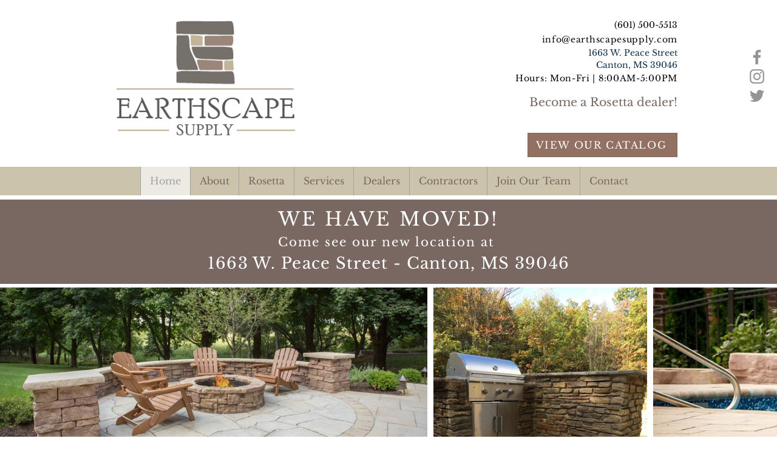

--- FILE ---
content_type: text/css; charset=utf-8
request_url: https://www.earthscapesupply.com/_serverless/pro-gallery-css-v4-server/layoutCss?ver=2&id=comp-jyu8m21j&items=3522_1694_1129%7C3434_3024_4032%7C3563_640_427%7C4877_4928_3264%7C3567_4032_3024%7C3482_3024_4032%7C3487_640_427%7C3540_3000_2250%7C4874_4928_3264%7C3370_640_427&container=472_1280_469_720&options=layoutParams_cropRatio:1.3333333333333333%7ClayoutParams_structure_galleryRatio_value:0%7ClayoutParams_repeatingGroupTypes:%7ClayoutParams_gallerySpacing:0%7CgroupTypes:1%7CnumberOfImagesPerRow:3%7CcollageAmount:0.8%7CtextsVerticalPadding:0%7CtextsHorizontalPadding:0%7CcalculateTextBoxHeightMode:MANUAL%7CtargetItemSize:45%7CcubeRatio:1.3333333333333333%7CexternalInfoHeight:0%7CexternalInfoWidth:0%7CisRTL:false%7CisVertical:false%7CminItemSize:120%7CgroupSize:1%7CchooseBestGroup:true%7CcubeImages:false%7CcubeType:fit%7CsmartCrop:false%7CcollageDensity:1%7CimageMargin:10%7ChasThumbnails:false%7CgalleryThumbnailsAlignment:bottom%7CgridStyle:1%7CtitlePlacement:SHOW_ON_HOVER%7CarrowsSize:23%7CslideshowInfoSize:200%7CimageInfoType:NO_BACKGROUND%7CtextBoxHeight:0%7CscrollDirection:1%7CgalleryLayout:4%7CgallerySizeType:smart%7CgallerySize:45%7CcropOnlyFill:true%7CnumberOfImagesPerCol:1%7CgroupsPerStrip:0%7Cscatter:0%7CenableInfiniteScroll:true%7CthumbnailSpacings:5%7CarrowsPosition:0%7CthumbnailSize:120%7CcalculateTextBoxWidthMode:PERCENT%7CtextBoxWidthPercent:50%7CuseMaxDimensions:false%7CrotatingGroupTypes:%7CfixedColumns:0%7CrotatingCropRatios:%7CgallerySizePx:0%7CplaceGroupsLtr:false
body_size: 41
content:
#pro-gallery-comp-jyu8m21j .pro-gallery-parent-container{ width: 1280px !important; height: 469px !important; } #pro-gallery-comp-jyu8m21j [data-hook="item-container"][data-idx="0"].gallery-item-container{opacity: 1 !important;display: block !important;transition: opacity .2s ease !important;top: 0px !important;left: 0px !important;right: auto !important;height: 469px !important;width: 704px !important;} #pro-gallery-comp-jyu8m21j [data-hook="item-container"][data-idx="0"] .gallery-item-common-info-outer{height: 100% !important;} #pro-gallery-comp-jyu8m21j [data-hook="item-container"][data-idx="0"] .gallery-item-common-info{height: 100% !important;width: 100% !important;} #pro-gallery-comp-jyu8m21j [data-hook="item-container"][data-idx="0"] .gallery-item-wrapper{width: 704px !important;height: 469px !important;margin: 0 !important;} #pro-gallery-comp-jyu8m21j [data-hook="item-container"][data-idx="0"] .gallery-item-content{width: 704px !important;height: 469px !important;margin: 0px 0px !important;opacity: 1 !important;} #pro-gallery-comp-jyu8m21j [data-hook="item-container"][data-idx="0"] .gallery-item-hover{width: 704px !important;height: 469px !important;opacity: 1 !important;} #pro-gallery-comp-jyu8m21j [data-hook="item-container"][data-idx="0"] .item-hover-flex-container{width: 704px !important;height: 469px !important;margin: 0px 0px !important;opacity: 1 !important;} #pro-gallery-comp-jyu8m21j [data-hook="item-container"][data-idx="0"] .gallery-item-wrapper img{width: 100% !important;height: 100% !important;opacity: 1 !important;} #pro-gallery-comp-jyu8m21j [data-hook="item-container"][data-idx="1"].gallery-item-container{opacity: 1 !important;display: block !important;transition: opacity .2s ease !important;top: 0px !important;left: 714px !important;right: auto !important;height: 469px !important;width: 352px !important;} #pro-gallery-comp-jyu8m21j [data-hook="item-container"][data-idx="1"] .gallery-item-common-info-outer{height: 100% !important;} #pro-gallery-comp-jyu8m21j [data-hook="item-container"][data-idx="1"] .gallery-item-common-info{height: 100% !important;width: 100% !important;} #pro-gallery-comp-jyu8m21j [data-hook="item-container"][data-idx="1"] .gallery-item-wrapper{width: 352px !important;height: 469px !important;margin: 0 !important;} #pro-gallery-comp-jyu8m21j [data-hook="item-container"][data-idx="1"] .gallery-item-content{width: 352px !important;height: 469px !important;margin: 0px 0px !important;opacity: 1 !important;} #pro-gallery-comp-jyu8m21j [data-hook="item-container"][data-idx="1"] .gallery-item-hover{width: 352px !important;height: 469px !important;opacity: 1 !important;} #pro-gallery-comp-jyu8m21j [data-hook="item-container"][data-idx="1"] .item-hover-flex-container{width: 352px !important;height: 469px !important;margin: 0px 0px !important;opacity: 1 !important;} #pro-gallery-comp-jyu8m21j [data-hook="item-container"][data-idx="1"] .gallery-item-wrapper img{width: 100% !important;height: 100% !important;opacity: 1 !important;} #pro-gallery-comp-jyu8m21j [data-hook="item-container"][data-idx="2"].gallery-item-container{opacity: 1 !important;display: block !important;transition: opacity .2s ease !important;top: 0px !important;left: 1076px !important;right: auto !important;height: 469px !important;width: 703px !important;} #pro-gallery-comp-jyu8m21j [data-hook="item-container"][data-idx="2"] .gallery-item-common-info-outer{height: 100% !important;} #pro-gallery-comp-jyu8m21j [data-hook="item-container"][data-idx="2"] .gallery-item-common-info{height: 100% !important;width: 100% !important;} #pro-gallery-comp-jyu8m21j [data-hook="item-container"][data-idx="2"] .gallery-item-wrapper{width: 703px !important;height: 469px !important;margin: 0 !important;} #pro-gallery-comp-jyu8m21j [data-hook="item-container"][data-idx="2"] .gallery-item-content{width: 703px !important;height: 469px !important;margin: 0px 0px !important;opacity: 1 !important;} #pro-gallery-comp-jyu8m21j [data-hook="item-container"][data-idx="2"] .gallery-item-hover{width: 703px !important;height: 469px !important;opacity: 1 !important;} #pro-gallery-comp-jyu8m21j [data-hook="item-container"][data-idx="2"] .item-hover-flex-container{width: 703px !important;height: 469px !important;margin: 0px 0px !important;opacity: 1 !important;} #pro-gallery-comp-jyu8m21j [data-hook="item-container"][data-idx="2"] .gallery-item-wrapper img{width: 100% !important;height: 100% !important;opacity: 1 !important;} #pro-gallery-comp-jyu8m21j [data-hook="item-container"][data-idx="3"].gallery-item-container{opacity: 1 !important;display: block !important;transition: opacity .2s ease !important;top: 0px !important;left: 1789px !important;right: auto !important;height: 469px !important;width: 708px !important;} #pro-gallery-comp-jyu8m21j [data-hook="item-container"][data-idx="3"] .gallery-item-common-info-outer{height: 100% !important;} #pro-gallery-comp-jyu8m21j [data-hook="item-container"][data-idx="3"] .gallery-item-common-info{height: 100% !important;width: 100% !important;} #pro-gallery-comp-jyu8m21j [data-hook="item-container"][data-idx="3"] .gallery-item-wrapper{width: 708px !important;height: 469px !important;margin: 0 !important;} #pro-gallery-comp-jyu8m21j [data-hook="item-container"][data-idx="3"] .gallery-item-content{width: 708px !important;height: 469px !important;margin: 0px 0px !important;opacity: 1 !important;} #pro-gallery-comp-jyu8m21j [data-hook="item-container"][data-idx="3"] .gallery-item-hover{width: 708px !important;height: 469px !important;opacity: 1 !important;} #pro-gallery-comp-jyu8m21j [data-hook="item-container"][data-idx="3"] .item-hover-flex-container{width: 708px !important;height: 469px !important;margin: 0px 0px !important;opacity: 1 !important;} #pro-gallery-comp-jyu8m21j [data-hook="item-container"][data-idx="3"] .gallery-item-wrapper img{width: 100% !important;height: 100% !important;opacity: 1 !important;} #pro-gallery-comp-jyu8m21j [data-hook="item-container"][data-idx="4"]{display: none !important;} #pro-gallery-comp-jyu8m21j [data-hook="item-container"][data-idx="5"]{display: none !important;} #pro-gallery-comp-jyu8m21j [data-hook="item-container"][data-idx="6"]{display: none !important;} #pro-gallery-comp-jyu8m21j [data-hook="item-container"][data-idx="7"]{display: none !important;} #pro-gallery-comp-jyu8m21j [data-hook="item-container"][data-idx="8"]{display: none !important;} #pro-gallery-comp-jyu8m21j [data-hook="item-container"][data-idx="9"]{display: none !important;} #pro-gallery-comp-jyu8m21j .pro-gallery-prerender{height:469px !important;}#pro-gallery-comp-jyu8m21j {height:469px !important; width:1280px !important;}#pro-gallery-comp-jyu8m21j .pro-gallery-margin-container {height:469px !important;}#pro-gallery-comp-jyu8m21j .one-row:not(.thumbnails-gallery) {height:474px !important; width:1290px !important;}#pro-gallery-comp-jyu8m21j .one-row:not(.thumbnails-gallery) .gallery-horizontal-scroll {height:474px !important;}#pro-gallery-comp-jyu8m21j .pro-gallery-parent-container:not(.gallery-slideshow) [data-hook=group-view] .item-link-wrapper::before {height:474px !important; width:1290px !important;}#pro-gallery-comp-jyu8m21j .pro-gallery-parent-container {height:469px !important; width:1280px !important;}